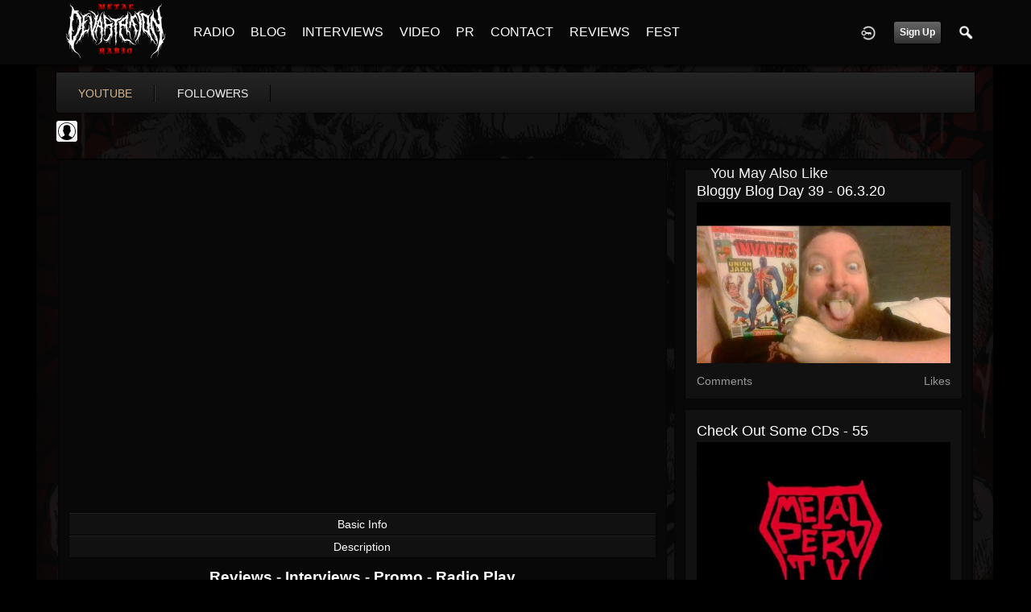

--- FILE ---
content_type: text/html; charset=utf-8
request_url: https://www.google.com/recaptcha/api2/aframe
body_size: 266
content:
<!DOCTYPE HTML><html><head><meta http-equiv="content-type" content="text/html; charset=UTF-8"></head><body><script nonce="ODaOeyb1rVR9AsNxeFvuNQ">/** Anti-fraud and anti-abuse applications only. See google.com/recaptcha */ try{var clients={'sodar':'https://pagead2.googlesyndication.com/pagead/sodar?'};window.addEventListener("message",function(a){try{if(a.source===window.parent){var b=JSON.parse(a.data);var c=clients[b['id']];if(c){var d=document.createElement('img');d.src=c+b['params']+'&rc='+(localStorage.getItem("rc::a")?sessionStorage.getItem("rc::b"):"");window.document.body.appendChild(d);sessionStorage.setItem("rc::e",parseInt(sessionStorage.getItem("rc::e")||0)+1);localStorage.setItem("rc::h",'1769076461896');}}}catch(b){}});window.parent.postMessage("_grecaptcha_ready", "*");}catch(b){}</script></body></html>